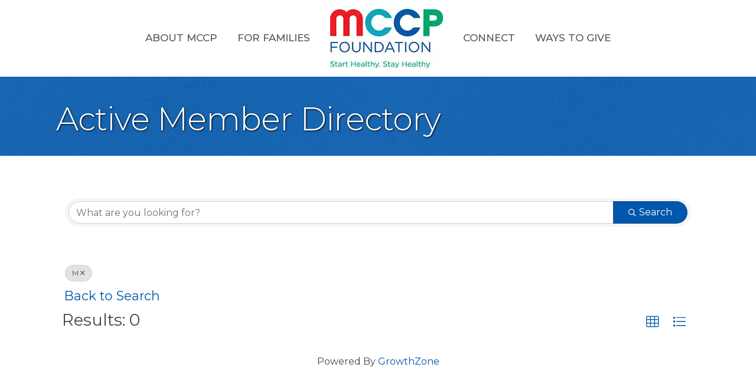

--- FILE ---
content_type: text/plain
request_url: https://www.google-analytics.com/j/collect?v=1&_v=j102&a=1455352414&t=pageview&_s=1&dl=https%3A%2F%2Fmembers.mccpfoundation.org%2Fdirectory%2FFindStartsWith%3Fterm%3DM&ul=en-us%40posix&dt=Directory%20-%20Medical%20Care%20For%20Children%20Partnership%20Foundation%20%7C%20MCCP&sr=1280x720&vp=1280x720&_u=IEBAAEABAAAAACAAI~&jid=1335840491&gjid=677199203&cid=491277565.1769447008&tid=UA-148894565-1&_gid=1691144480.1769447008&_r=1&_slc=1&z=1841263538
body_size: -454
content:
2,cG-Y04ZXNJTMM